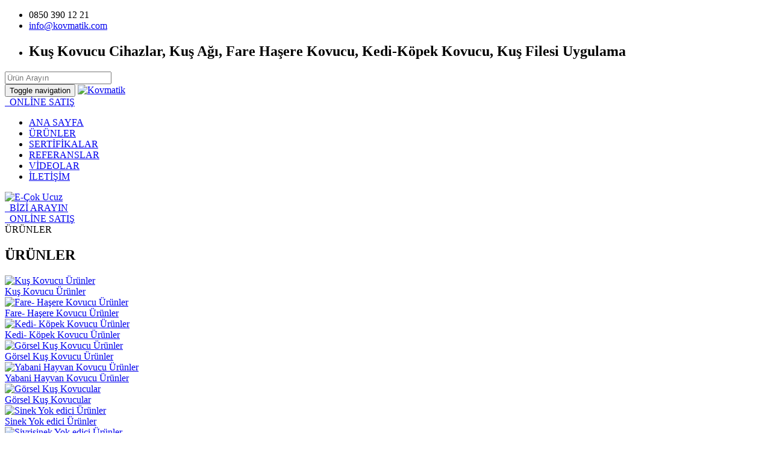

--- FILE ---
content_type: text/html; charset=UTF-8
request_url: https://kovmatik.com/urunler
body_size: 10224
content:
<!DOCTYPE html>
<html lang="tr">
<head>
    <title></title>
    <meta name="description" content="">
    <meta name="author" content="">
    <meta name="publisher" content="kvmtk 2021" />
        <meta charset="utf-8">
    <meta name="robots" content="all">
    <meta http-equiv="X-UA-Compatible" content="IE=edge">
    <meta name="viewport" content="width=device-width, initial-scale=1, maximum-scale=1, user-scalable=no">
    <link rel="alternate" href="https://kovmatik.com/" hreflang="tr" />
    <base href="https://kovmatik.com/" />

    <link rel="shortcut icon" href="/favicon.ico" type="image/x-icon">
    <link rel="icon" href="/favicon.ico" type="image/x-icon">

    <link rel="stylesheet" href="static/css/bootstrap.min.css">
    <link rel="stylesheet" href="static/css/font-awesome.min.css">
    <link rel="stylesheet" href="static/css/owl-carousel/owl.carousel.css">
    <link rel="stylesheet" href="static/css/owl-carousel/owl.theme.css">
    <link rel="stylesheet" href="static/css/lightbox.css">
    <link rel="stylesheet" href="static/css/theme.css?v=2009025204">
    <link rel="stylesheet" href="static/css/popup.css">
    <!-- Google Tag Manager -->
<script>(function(w,d,s,l,i){w[l]=w[l]||[];w[l].push({'gtm.start':
new Date().getTime(),event:'gtm.js'});var f=d.getElementsByTagName(s)[0],
j=d.createElement(s),dl=l!='dataLayer'?'&l='+l:'';j.async=true;j.src=
'https://www.googletagmanager.com/gtm.js?id='+i+dl;f.parentNode.insertBefore(j,f);
})(window,document,'script','dataLayer','GTM-PH44H4M6');</script>
<!-- End Google Tag Manager -->




</head>

<body>
<div class="top-menu" id="homepage">
    <div class="container" id="top">
        <nav class="navbar">
            <ul class="nav navbar-nav navbar-left">
                <li><a title="Kovmatik Telefon: 0850 390 12 21"><span class="fa fa-phone"></span> 0850 390 12 21</a></li>
                <li><a href="mailto:info@kovmatik.com " title="Kovmatik E-posta: info@kovmatik.com "><span class="fa fa-envelope"></span> info@kovmatik.com </a></li>
                <li class="last"><h1>Kuş Kovucu Cihazlar, Kuş Ağı, Fare Haşere Kovucu, Kedi-Köpek Kovucu, Kuş Filesi Uygulama  </h1></li>
            </ul>
            <form name="arama" method="get" action="arama.php">
    <div class="box">
        <div class="container-1">
            <span class="icon"><i class="fa fa-search"></i></span>
            <input type="search" name="arama" id="search" placeholder="Ürün Arayın" />
        </div>
    </div>
</form>        </nav>
    </div>
</div>

<nav class="navbar navbar-default" id="mainMenu">
    <div class="container">
        <div class="navbar-header">
            <button type="button" class="navbar-toggle collapsed" data-toggle="collapse" data-target="#main-nav" aria-expanded="false">
                <span class="sr-only">Toggle navigation</span>
                <span class="icon-bar"></span>
                <span class="icon-bar"></span>
                <span class="icon-bar"></span>
            </button>
            <a class="navbar-brand" href="/" title="Kovmatik"><img alt="Kovmatik" src="static/images/logo.png" ></a>
        </div>
        <div class="collapse navbar-collapse" id="main-nav">
            <div class="online-sale-web">
                <a href="https://www.e-cokucuz.com/" target="_blank" title="e-cokucuz"><i class="fa fa-shopping-cart" aria-hidden="true"></i>&nbsp; ONLİNE SATIŞ</a>
            </div>
            <ul class="nav navbar-nav navbar-right"><li class=><a title="ANA SAYFA" class=a  href="/">ANA SAYFA</a></li><li class=active><a title="ÜRÜNLER " class=active  href="urunler">ÜRÜNLER </a></li><li class=><a title="SERTİFİKALAR" class=a  href="sertifikalar">SERTİFİKALAR</a></li><li class=><a title="REFERANSLAR" class=a  href="referanslar">REFERANSLAR</a></li><li class=><a title="VİDEOLAR" class=a  href="videolar">VİDEOLAR</a></li><li class=><a title="İLETİŞİM" class=a  href="iletisim">İLETİŞİM</a></li></ul>        </div>
    </div>
</nav>

<div class="new-logo-e">
    <a href="http://www.e-cokucuz.com/" target="_blank" title="E-Çok Ucuz" rel="nofollow">
        <img alt="E-Çok Ucuz" src="static/images/e-logo.png">
    </a>
</div>

<div class="icon-bar-soc">
    <a rel="nofollow" href="https://www.facebook.com/kovmatik" target="_blank" class="facebook"><span class="fa fa-facebook"></span><a rel="nofollow" href="https://x.com/kovmatikresmi?s=21&t=YXySKnpKM_N6yjniQAEmOw" target="_blank" class="twitter"><span class="fa fa-twitter"></span></a><a rel="nofollow" href="https://www.linkedin.com/in/kovmatik-ku%C5%9F-kovucu-sistemler-b24aa399/" target="_blank" class="linkedin"><span class="fa fa-linkedin"></span></a><a rel="nofollow" href="https://www.instagram.com/kovmatik_" target="_blank" class="instagram"><span class="fa fa-instagram"></span></a><a rel="nofollow" href="https://www.youtube.com/channel/UCtanmqwURqoAwGaumTFU6aQ" target="_blank" class="youtube"><span class="fa fa-youtube"></span></a></div>

<div class="mobilePhone">
    <a href="tel:0850 390 12 21" title="Bizi Arayın"><i class="fa fa-phone" aria-hidden="true"></i>&nbsp; BİZİ ARAYIN</a>
</div>
<div class="mobileOnlineSale">
    <a href="https://www.e-cokucuz.com/" target="_blank" title="e-cokucuz"><i class="fa fa-shopping-cart" aria-hidden="true"></i>&nbsp; ONLİNE SATIŞ</a>
</div>
<div class="breadcrumbtop">
    <div class="container">
        <div class="row">
            <div class="col-lg-12">
                ÜRÜNLER
            </div>
        </div>
    </div>
</div>
<div class="container" id="recent_from_the_blog" >
    <div class="row">

            <div class="col-sm-9 urun-h2 styleRight">

                        <h2>ÜRÜNLER</h2><div class="row related-posts"><div class="col-lg-4 col-md-4 col-sm-4 col-xs-6 urungrup">
                                        <div class="post-image new">
                                            <a href="urunler/kus-kovucu-urunler" title="Kuş Kovucu Ürünler">
                                                <img src="static/images/afc10892kuskovucucihazlar.jpg" alt="Kuş Kovucu Ürünler">
                                            </a>
                                        </div>
                                        <div class="post-title-new"><a href="urunler/kus-kovucu-urunler" title="Kuş Kovucu Ürünler">Kuş Kovucu Ürünler</a></div>
                                    </div><div class="col-lg-4 col-md-4 col-sm-4 col-xs-6 urungrup">
                                        <div class="post-image new">
                                            <a href="urunler/fare-hasere-kovucu-urunler" title="Fare- Haşere Kovucu Ürünler">
                                                <img src="static/images/2382e8b4fare-hasere-kovucu-urunler.jpg" alt="Fare- Haşere Kovucu Ürünler">
                                            </a>
                                        </div>
                                        <div class="post-title-new"><a href="urunler/fare-hasere-kovucu-urunler" title="Fare- Haşere Kovucu Ürünler">Fare- Haşere Kovucu Ürünler</a></div>
                                    </div><div class="col-lg-4 col-md-4 col-sm-4 col-xs-6 urungrup">
                                        <div class="post-image new">
                                            <a href="urunler/kedi-kopek-kovucu-urunler" title="Kedi- Köpek Kovucu Ürünler">
                                                <img src="static/images/b169aef1kedi-kopek-kovucu-urunler.jpg" alt="Kedi- Köpek Kovucu Ürünler">
                                            </a>
                                        </div>
                                        <div class="post-title-new"><a href="urunler/kedi-kopek-kovucu-urunler" title="Kedi- Köpek Kovucu Ürünler">Kedi- Köpek Kovucu Ürünler</a></div>
                                    </div><div class="col-lg-4 col-md-4 col-sm-4 col-xs-6 urungrup">
                                        <div class="post-image new">
                                            <a href="urunler/gorsel-kus-kovucu-urunler" title="Görsel Kuş Kovucu Ürünler">
                                                <img src="static/images/24d1a277gorsel-kus-kovucu-urunler.jpg" alt="Görsel Kuş Kovucu Ürünler">
                                            </a>
                                        </div>
                                        <div class="post-title-new"><a href="urunler/gorsel-kus-kovucu-urunler" title="Görsel Kuş Kovucu Ürünler">Görsel Kuş Kovucu Ürünler</a></div>
                                    </div><div class="col-lg-4 col-md-4 col-sm-4 col-xs-6 urungrup">
                                        <div class="post-image new">
                                            <a href="urunler/yabani-hayvan-kovucu-urunler" title="Yabani Hayvan Kovucu Ürünler">
                                                <img src="static/images/54d11b6cyabani-hayvan-kovucu.jpg" alt="Yabani Hayvan Kovucu Ürünler">
                                            </a>
                                        </div>
                                        <div class="post-title-new"><a href="urunler/yabani-hayvan-kovucu-urunler" title="Yabani Hayvan Kovucu Ürünler">Yabani Hayvan Kovucu Ürünler</a></div>
                                    </div><div class="col-lg-4 col-md-4 col-sm-4 col-xs-6 urungrup">
                                        <div class="post-image new">
                                            <a href="urunler/gorsel-kus-kovucular" title="Görsel Kuş Kovucular">
                                                <img src="static/images/7b6c298098f1fed9kovmatik-kus-kovucu-kartal-.jpg" alt="Görsel Kuş Kovucular">
                                            </a>
                                        </div>
                                        <div class="post-title-new"><a href="urunler/gorsel-kus-kovucular" title="Görsel Kuş Kovucular">Görsel Kuş Kovucular</a></div>
                                    </div><div class="col-lg-4 col-md-4 col-sm-4 col-xs-6 urungrup">
                                        <div class="post-image new">
                                            <a href="urunler/sinek-yok-edici-urunler" title="Sinek Yok edici Ürünler">
                                                <img src="static/images/470bee33sinekyokediciurunler.jpg" alt="Sinek Yok edici Ürünler">
                                            </a>
                                        </div>
                                        <div class="post-title-new"><a href="urunler/sinek-yok-edici-urunler" title="Sinek Yok edici Ürünler">Sinek Yok edici Ürünler</a></div>
                                    </div><div class="col-lg-4 col-md-4 col-sm-4 col-xs-6 urungrup">
                                        <div class="post-image new">
                                            <a href="urunler/sivrisinek-yok-edici-urunler" title="Sivrisinek Yok edici Ürünler">
                                                <img src="static/images/949897a9sivrisinek-yok-edici-urunler.jpg" alt="Sivrisinek Yok edici Ürünler">
                                            </a>
                                        </div>
                                        <div class="post-title-new"><a href="urunler/sivrisinek-yok-edici-urunler" title="Sivrisinek Yok edici Ürünler">Sivrisinek Yok edici Ürünler</a></div>
                                    </div><div class="col-lg-4 col-md-4 col-sm-4 col-xs-6 urungrup">
                                        <div class="post-image new">
                                            <a href="urunler/yilan-kostebek-kovucu-urunler" title="Yılan- Köstebek Kovucu Ürünler">
                                                <img src="static/images/18eb0642yilan-ve-kostebek-kovucular.jpg" alt="Yılan- Köstebek Kovucu Ürünler">
                                            </a>
                                        </div>
                                        <div class="post-title-new"><a href="urunler/yilan-kostebek-kovucu-urunler" title="Yılan- Köstebek Kovucu Ürünler">Yılan- Köstebek Kovucu Ürünler</a></div>
                                    </div><div class="col-lg-4 col-md-4 col-sm-4 col-xs-6 urungrup">
                                        <div class="post-image new">
                                            <a href="urunler/dogal-hayvan-kovucu-urunler" title="Doğal Hayvan Kovucu Ürünler">
                                                <img src="static/images/6dc298c3dogal-hayvan-kovucu.jpg" alt="Doğal Hayvan Kovucu Ürünler">
                                            </a>
                                        </div>
                                        <div class="post-title-new"><a href="urunler/dogal-hayvan-kovucu-urunler" title="Doğal Hayvan Kovucu Ürünler">Doğal Hayvan Kovucu Ürünler</a></div>
                                    </div><div class="col-lg-4 col-md-4 col-sm-4 col-xs-6 urungrup">
                                        <div class="post-image new">
                                            <a href="urunler/fare-sican-kapanlari" title="Fare -Sıçan Kapanları">
                                                <img src="static/images/73699194fare-sican-kapani.jpg" alt="Fare -Sıçan Kapanları">
                                            </a>
                                        </div>
                                        <div class="post-title-new"><a href="urunler/fare-sican-kapanlari" title="Fare -Sıçan Kapanları">Fare -Sıçan Kapanları</a></div>
                                    </div><div class="col-lg-4 col-md-4 col-sm-4 col-xs-6 urungrup">
                                        <div class="post-image new">
                                            <a href="urunler/sinek-tutucular-yapiskanlar" title="SİNEK TUTUCULAR (YAPIŞKANLAR)">
                                                <img src="static/images/f77e60a3sinek-tutucular.jpg" alt="SİNEK TUTUCULAR (YAPIŞKANLAR)">
                                            </a>
                                        </div>
                                        <div class="post-title-new"><a href="urunler/sinek-tutucular-yapiskanlar" title="SİNEK TUTUCULAR (YAPIŞKANLAR)">SİNEK TUTUCULAR (YAPIŞKANLAR)</a></div>
                                    </div><div class="col-lg-4 col-md-4 col-sm-4 col-xs-6 urungrup">
                                        <div class="post-image new">
                                            <a href="urunler/hasere-mucadele-ilaclari" title="HAŞERE MÜCADELE İLAÇLARI">
                                                <img src="static/images/187ec30dhasere-mucadele-ilaclari.jpg" alt="HAŞERE MÜCADELE İLAÇLARI">
                                            </a>
                                        </div>
                                        <div class="post-title-new"><a href="urunler/hasere-mucadele-ilaclari" title="HAŞERE MÜCADELE İLAÇLARI">HAŞERE MÜCADELE İLAÇLARI</a></div>
                                    </div></div>
            </div>

        <div class="col-sm-3 styleLeft">
            <div class="sidebar leftSidebar">
                <aside>
                    <div class="sidebar-block">
                        <h2>ÜRÜN KATEGORİLERİ</h2>
                        <ul class="sidebar-menu"><li class=""><a href="urunler/kus-kovucu-urunler">Kuş Kovucu Ürünler</a><ul class="submenu"><li class=""><a href="urunler/kus-kovucu-urunler/kus-agi-kus-filesi">Kuş Ağı (Kuş Filesi)</a><ul class="submenu1"><li class=""><a href="urunler/kus-kovucu-urunler/kus-agi-kus-filesi/kus-filesi-uygulama">Kuş Filesi Uygulama</a></li><li class=""><a href="urunler/kus-kovucu-urunler/kus-agi-kus-filesi/kus-agi-kus-filesi-uygulama-hizmeti">Kuş Ağı (Kuş Filesi) Uygulama Hizmeti </a></li><li class=""><a href="urunler/kus-kovucu-urunler/kus-agi-kus-filesi/birdnet-kus-filesi-pp">BirdNet - Kuş Filesi, PP</a></li><li class=""><a href="urunler/kus-kovucu-urunler/kus-agi-kus-filesi/kus-filesi-19*19-mm-polietilen">Kuş Filesi 19*19 mm ( Polietilen)</a></li><li class=""><a href="urunler/kus-kovucu-urunler/kus-agi-kus-filesi/kus-filesi-50*50-mm-polietilen"> Kuş Filesi 50*50 mm Polietilen</a></li></ul></li><li class=""><a href="urunler/kus-kovucu-urunler/lazer-kus-kovucu-urunler">Lazer Kuş Kovucu Ürünler</a><ul class="submenu1"><li class=""><a href="urunler/kus-kovucu-urunler/lazer-kus-kovucu-urunler/forklift-stop-guvenlik-isigi">Forklift Stop güvenlik ışığı</a></li><li class=""><a href="urunler/kus-kovucu-urunler/lazer-kus-kovucu-urunler/lazer-kus-kovucu-kapali-alan">Lazer Kuş kovucu - Kapalı Alan</a></li><li class=""><a href="urunler/kus-kovucu-urunler/lazer-kus-kovucu-urunler/lazer-kus-kovucu-acik-alan">Lazer Kuş kovucu - Açık Alan</a></li><li class=""><a href="urunler/kus-kovucu-urunler/lazer-kus-kovucu-urunler/forklift-guvenlik-uyari-isiklari">Forklift Güvenlik uyarı Işıkları</a></li><li class=""><a href="urunler/kus-kovucu-urunler/lazer-kus-kovucu-urunler/kus-kovucu-lazer-bird-x-bird-blazer"> Kuş kovucu Lazer Bird-X Bird Blazer</a></li><li class=""><a href="urunler/kus-kovucu-urunler/lazer-kus-kovucu-urunler/kus-kovucu-yesil-lazer-cihazi-ile-kuslardan-aninda-kurtulun!">Kuş Kovucu Yeşil Lazer Cihazı ile Kuşlardan Anında Kurtulun!</a></li><li class=""><a href="urunler/kus-kovucu-urunler/lazer-kus-kovucu-urunler/endustriyel-kus-kovucu-lazerler">Endüstriyel Kuş Kovucu Lazerler</a></li><li class=""><a href="urunler/kus-kovucu-urunler/lazer-kus-kovucu-urunler/bird-x-hd50-sahin-kovucu-lazer">Bird-X HD50 Şahin Kovucu Lazer</a></li><li class=""><a href="urunler/kus-kovucu-urunler/lazer-kus-kovucu-urunler/lazer-dondurme-unitesi">Lazer Döndürme Ünitesi</a></li></ul></li><li class=""><a href="urunler/kus-kovucu-urunler/sonik-kus-kovucu-urunler">Sonik Kuş Kovucu Ürünler</a><ul class="submenu1"><li class=""><a href="urunler/kus-kovucu-urunler/sonik-kus-kovucu-urunler/kus-kovucu-birdxpeller-pro">Kuş Kovucu BirdXPeller PRO </a></li><li class=""><a href="urunler/kus-kovucu-urunler/sonik-kus-kovucu-urunler/solar-panel-sesli-kus-kovucu-reflektor">Solar Panel Sesli Kuş Kovucu Reflektör </a></li><li class=""><a href="urunler/kus-kovucu-urunler/sonik-kus-kovucu-urunler/kus-kovucu-bird-x-super-birdxpeller-pro">Kuş Kovucu Bird-X Super BirdXPeller PRO </a></li><li class=""><a href="urunler/kus-kovucu-urunler/sonik-kus-kovucu-urunler/kus-kovucu-bird-x-broadband-pro"> Kuş Kovucu Bird-X BroadBand Pro</a></li><li class=""><a href="urunler/kus-kovucu-urunler/sonik-kus-kovucu-urunler/sonik-yabani-hayvan-kovucu-solar-sistem">Sonik Yabani Hayvan Kovucu  Solar Sistem</a></li><li class=""><a href="urunler/kus-kovucu-urunler/sonik-kus-kovucu-urunler/leaven-super-birdchaser-plus-ls-2020b">Leaven Super Birdchaser Plus LS-2020B </a></li><li class=""><a href="urunler/kus-kovucu-urunler/sonik-kus-kovucu-urunler/bird-x-critter-blaster-pro-kus-ve-genel-yahvan-kovucu-sonik">Bird-X Critter Blaster Pro Kuş ve Genel Yahvan Kovucu Sonik </a></li><li class=""><a href="urunler/kus-kovucu-urunler/sonik-kus-kovucu-urunler/kus-kovucu-bird-x-mega-blaster-pro"> Kuş Kovucu Bird-X Mega Blaster Pro</a></li><li class=""><a href="urunler/kus-kovucu-urunler/sonik-kus-kovucu-urunler/kizilotesi-tarayicili-sonik-guvercin-kus-hayvan-kovucu-an-b040">Kızılötesi Tarayıcılı  Sonik Güvercin, Kuş, Hayvan Kovucu AN-B040 </a></li><li class=""><a href="urunler/kus-kovucu-urunler/sonik-kus-kovucu-urunler/solar-kedi-kopek-kus-kovucu-coklu-fonksiyon">Solar Kedi, Köpek , Kuş Kovucu Çoklu Fonksiyon </a></li><li class=""><a href="urunler/kus-kovucu-urunler/sonik-kus-kovucu-urunler/marti-kovucu-cihazlar">Martı Kovucu Cihazlar</a></li><li class=""><a href="urunler/kus-kovucu-urunler/sonik-kus-kovucu-urunler/leaven-kus-kovucu">Leaven Kuş Kovucu </a></li></ul></li><li class=""><a href="urunler/kus-kovucu-urunler/ultrasonik-kus-kovucu-urunler">Ultrasonik Kuş Kovucu Ürünler</a><ul class="submenu1"><li class=""><a href="urunler/kus-kovucu-urunler/ultrasonik-kus-kovucu-urunler/ultrasonik-kus-kovucu-bird-x-ultrason-x">Ultrasonik Kuş Kovucu Bird-X Ultrason X </a></li><li class=""><a href="urunler/kus-kovucu-urunler/ultrasonik-kus-kovucu-urunler/ultrasonik-kus-fare-hayvan-kovucu-bird-x-super-quad-blaster-stroblu-cakarli"> Ultrasonik Kuş, Fare, Hayvan Kovucu Bird-X Super Quad-Blaster, Stroblu (Çakarlı)</a></li><li class=""><a href="urunler/kus-kovucu-urunler/ultrasonik-kus-kovucu-urunler/kus-kovucu-bird-x-broadband-pro"> Kuş Kovucu Bird-X BroadBand Pro</a></li><li class=""><a href="urunler/kus-kovucu-urunler/ultrasonik-kus-kovucu-urunler/sonik-yabani-hayvan-kovucu-solar-sistem">Sonik Yabani Hayvan Kovucu  Solar Sistem</a></li><li class=""><a href="urunler/kus-kovucu-urunler/ultrasonik-kus-kovucu-urunler/solar-genel-hayvan-kovucu-kov-cf-050s">Solar Genel Hayvan Kovucu KOV-CF-050S</a></li><li class=""><a href="urunler/kus-kovucu-urunler/ultrasonik-kus-kovucu-urunler/ultrasonik-kus-kovucu-leaven">Ultrasonik Kuş Kovucu Leaven </a></li><li class=""><a href="urunler/kus-kovucu-urunler/ultrasonik-kus-kovucu-urunler/kizilotesi-tarayicili-sonik-guvercin-kus-hayvan-kovucu-an-b040">Kızılötesi Tarayıcılı  Sonik Güvercin, Kuş, Hayvan Kovucu AN-B040 </a></li><li class=""><a href="urunler/kus-kovucu-urunler/ultrasonik-kus-kovucu-urunler/solar-kedi-kopek-kus-kovucu-coklu-fonksiyon">Solar Kedi, Köpek , Kuş Kovucu Çoklu Fonksiyon </a></li><li class=""><a href="urunler/kus-kovucu-urunler/ultrasonik-kus-kovucu-urunler/kus-ve-hayvan-kovucu-bird-x-quad-blaster-ultrasonik"> Kuş ve Hayvan Kovucu Bird-X Quad-Blaster, Ultrasonik</a></li><li class=""><a href="urunler/kus-kovucu-urunler/ultrasonik-kus-kovucu-urunler/bird-x-balcony-gard-kus-kovucu-cihaz"> Bird-X Balcony Gard Kuş Kovucu Cihaz</a></li><li class=""><a href="urunler/kus-kovucu-urunler/ultrasonik-kus-kovucu-urunler/marti-kovucu-cihazlar">Martı Kovucu Cihazlar</a></li></ul></li><li class=""><a href="urunler/kus-kovucu-urunler/gorsel-kus-kovucu-urunler">Görsel Kuş Kovucu Ürünler</a><ul class="submenu1"><li class=""><a href="urunler/kus-kovucu-urunler/gorsel-kus-kovucu-urunler/hologramli-baykus-kanatli">Hologramlı Baykuş kanatlı </a></li><li class=""><a href="urunler/kus-kovucu-urunler/gorsel-kus-kovucu-urunler/dogal-kus-kovucu-jel-kartus">Doğal Kuş Kovucu Jel (Kartuş) </a></li><li class=""><a href="urunler/kus-kovucu-urunler/gorsel-kus-kovucu-urunler/solar-panel-sesli-kus-kovucu-reflektor">Solar Panel Sesli Kuş Kovucu Reflektör </a></li><li class=""><a href="urunler/kus-kovucu-urunler/gorsel-kus-kovucu-urunler/kus-maketi-sonik-kus-kovucu"> Kuş Maketi Sonik Kuş Kovucu </a></li><li class=""><a href="urunler/kus-kovucu-urunler/gorsel-kus-kovucu-urunler/bird-x-terror-eyes-teror-gozlu-gorsel-kus-kovucu">Bird-X Terror-Eyes, Terör gözlü görsel Kuş kovucu</a></li><li class=""><a href="urunler/kus-kovucu-urunler/gorsel-kus-kovucu-urunler/enerji-kablolarina-catilarda-kus-kovucu-reflektor">Enerji Kablolarına Çatılarda  Kuş Kovucu  reflektör </a></li><li class=""><a href="urunler/kus-kovucu-urunler/gorsel-kus-kovucu-urunler/kus-kovucu-ucurtma">Kuş Kovucu Uçurtma </a></li><li class=""><a href="urunler/kus-kovucu-urunler/gorsel-kus-kovucu-urunler/bird-x-scare-eyes-korkutucu-gozler">Bird-X Scare Eyes  Korkutucu gözler</a></li><li class=""><a href="urunler/kus-kovucu-urunler/gorsel-kus-kovucu-urunler/kus-kovucu-reflektoru-saptiricisi">Kuş Kovucu Reflektörü (Saptırıcısı)</a></li><li class=""><a href="urunler/kus-kovucu-urunler/gorsel-kus-kovucu-urunler/coklu-kus-kovucu-serit-irri-tape-irrite-bandi">Çoklu Kuş Kovucu Şerit  Irri-Tape - İrrite Bandı</a></li><li class=""><a href="urunler/kus-kovucu-urunler/gorsel-kus-kovucu-urunler/bird-x-coyote-3d-replica-3-boyutlu-cakal-maketi">Bird-X Coyote 3D Replica  - 3 Boyutlu Çakal Maketi</a></li><li class=""><a href="urunler/kus-kovucu-urunler/gorsel-kus-kovucu-urunler/yuksek-gerilim-hatlarinda-kus-kovucu">Yüksek Gerilim Hatlarında Kuş Kovucu </a></li><li class=""><a href="urunler/kus-kovucu-urunler/gorsel-kus-kovucu-urunler/bird-x-prowler-owl-sinsi-baykus">Bird-X Prowler Owl,  Sinsi Baykuş</a></li><li class=""><a href="urunler/kus-kovucu-urunler/gorsel-kus-kovucu-urunler/kus-kovucu-hologramli-baykus">Kuş Kovucu Hologramlı Baykuş</a></li><li class=""><a href="urunler/kus-kovucu-urunler/gorsel-kus-kovucu-urunler/hologramli-kus-kovucu-serit">Hologramlı Kuş Kovucu şerit</a></li><li class=""><a href="urunler/kus-kovucu-urunler/gorsel-kus-kovucu-urunler/bird-x-avishock-soklama-rayi">Bird-X AviShock - Şoklama Rayı</a></li><li class=""><a href="urunler/kus-kovucu-urunler/gorsel-kus-kovucu-urunler/hologramli-kus-kovucu-ruzgar-gulu">Hologramlı Kuş Kovucu Rüzgar Gülü </a></li><li class=""><a href="urunler/kus-kovucu-urunler/gorsel-kus-kovucu-urunler/bird-x-kus-deflektoru-saptiricisi">Bird-X Kuş Deflektörü (Saptırıcısı)</a></li></ul></li><li class=""><a href="urunler/kus-kovucu-urunler/kus-teli-kus-kondurmaz-tel">Kuş Teli ( Kuş Kondurmaz Tel)</a><ul class="submenu1"><li class=""><a href="urunler/kus-kovucu-urunler/kus-teli-kus-kondurmaz-tel/kus-kondurmaz-bobin-tel">Kuş Kondurmaz Bobin Tel</a></li><li class=""><a href="urunler/kus-kovucu-urunler/kus-teli-kus-kondurmaz-tel/solar-panel-sesli-kus-kovucu-reflektor">Solar Panel Sesli Kuş Kovucu Reflektör </a></li><li class=""><a href="urunler/kus-kovucu-urunler/kus-teli-kus-kondurmaz-tel/plastik-kus-kondurmaz">Plastik Kuş Kondurmaz </a></li><li class=""><a href="urunler/kus-kovucu-urunler/kus-teli-kus-kondurmaz-tel/kus-kondurmaz-yelpaze">KUŞ KONDURMAZ YELPAZE </a></li><li class=""><a href="urunler/kus-kovucu-urunler/kus-teli-kus-kondurmaz-tel/enerji-kablolarina-catilarda-kus-kovucu-reflektor">Enerji Kablolarına Çatılarda  Kuş Kovucu  reflektör </a></li><li class=""><a href="urunler/kus-kovucu-urunler/kus-teli-kus-kondurmaz-tel/kus-kondurmaz-tel-50-cm">Kuş Kondurmaz tel  50 cm </a></li><li class=""><a href="urunler/kus-kovucu-urunler/kus-teli-kus-kondurmaz-tel/kus-kondurmaz-tel-yelpaze">Kuş Kondurmaz Tel Yelpaze</a></li><li class=""><a href="urunler/kus-kovucu-urunler/kus-teli-kus-kondurmaz-tel/marti-kondurmaz-kule-tel">Martı Kondurmaz Kule Tel </a></li><li class=""><a href="urunler/kus-kovucu-urunler/kus-teli-kus-kondurmaz-tel/marti-kondurmaz-cati-tel">Martı Kondurmaz Çatı  Tel </a></li><li class=""><a href="urunler/kus-kovucu-urunler/kus-teli-kus-kondurmaz-tel/kus-kondurmaz-tel-polikarbon">Kuş Kondurmaz Tel  (Polikarbon)</a></li><li class=""><a href="urunler/kus-kovucu-urunler/kus-teli-kus-kondurmaz-tel/kus-kovucu-sisler-kus-tuneme-engelleyici">Kuş Kovucu Şişler ( Kuş Tüneme Engelleyici)</a></li><li class=""><a href="urunler/kus-kovucu-urunler/kus-teli-kus-kondurmaz-tel/kus-kovucu-polycarbonate-bird-spikes-tuneme-engelleyici">Kuş Kovucu Polycarbonate Bird Spikes - Tüneme engelleyici</a></li><li class=""><a href="urunler/kus-kovucu-urunler/kus-teli-kus-kondurmaz-tel/kus-kondurmaz-tel-serit">Kuş Kondurmaz Tel Şerit  </a></li><li class=""><a href="urunler/kus-kovucu-urunler/kus-teli-kus-kondurmaz-tel/polikarbon-kus-kondurmaz-tuneme-engelleyici-sis-50-cm">Polikarbon Kuş Kondurmaz Tüneme Engelleyici Şiş 50 CM</a></li></ul></li><li class=""><a href="urunler/kus-kovucu-urunler/fabrika-catilarinda-ve-ges-alanlarinda-marti-guvercin-sorunu-nasil-cozulur">Fabrika Çatılarında ve GES Alanlarında Martı Güvercin Sorunu Nasıl Çözülür </a><ul class="submenu1"><li class=""><a href="urunler/kus-kovucu-urunler/fabrika-catilarinda-ve-ges-alanlarinda-marti-guvercin-sorunu-nasil-cozulur/fabrika-catilarinda-guvercin-ve-marti-sorunlarina-profesyone">Fabrika Çatılarında Güvercin ve Martı Sorunlarına Profesyone</a></li></ul></li><li class=""><a href="urunler/kus-kovucu-urunler/naturel-kus-kovucu-urunler">Naturel Kuş Kovucu Ürünler </a><ul class="submenu1"><li class=""><a href="urunler/kus-kovucu-urunler/naturel-kus-kovucu-urunler/dogal-kus-kovucu-jel-kartus">Doğal Kuş Kovucu Jel (Kartuş) </a></li><li class=""><a href="urunler/kus-kovucu-urunler/naturel-kus-kovucu-urunler/kus-kovucu-jel-bird-proof-jel-bird-x">  Kuş Kovucu Jel Bird Proof jel (BIRD-X) </a></li><li class=""><a href="urunler/kus-kovucu-urunler/naturel-kus-kovucu-urunler/plastik-kus-kondurmaz">Plastik Kuş Kondurmaz </a></li><li class=""><a href="urunler/kus-kovucu-urunler/naturel-kus-kovucu-urunler/bird-stop-kus-kovucu-sivi-konsantre">Bird Stop Kuş Kovucu Sıvı  Konsantre </a></li><li class=""><a href="urunler/kus-kovucu-urunler/naturel-kus-kovucu-urunler/kus-kovucu-jel">Kuş Kovucu Jel </a></li><li class=""><a href="urunler/kus-kovucu-urunler/naturel-kus-kovucu-urunler/kus-kovucu-sivi-bird-x-bird-proof-liquid"> Kuş Kovucu Sıvı Bird-X Bird Proof Liquid </a></li><li class=""><a href="urunler/kus-kovucu-urunler/naturel-kus-kovucu-urunler/kus-kovucu-ucurtma">Kuş Kovucu Uçurtma </a></li><li class=""><a href="urunler/kus-kovucu-urunler/naturel-kus-kovucu-urunler/dogal-hayvan-kacirici-granul-22-oz-650-gram">Doğal Hayvan Kaçırıcı Granül - 22 Oz - 650 gram</a></li></ul></li><li class=""><a href="urunler/kus-kovucu-urunler/marti-guvercin-kovucu-urunler">Martı- Güvercin Kovucu Ürünler</a><ul class="submenu1"><li class=""><a href="urunler/kus-kovucu-urunler/marti-guvercin-kovucu-urunler/gunes-panellerinde-marti-sorunu-nasil-cozulur">Güneş Panellerinde Martı Sorunu Nasıl Çözülür </a></li><li class=""><a href="urunler/kus-kovucu-urunler/marti-guvercin-kovucu-urunler/solar-panel-sesli-kus-kovucu-reflektor">Solar Panel Sesli Kuş Kovucu Reflektör </a></li><li class=""><a href="urunler/kus-kovucu-urunler/marti-guvercin-kovucu-urunler/plastik-kus-kondurmaz">Plastik Kuş Kondurmaz </a></li><li class=""><a href="urunler/kus-kovucu-urunler/marti-guvercin-kovucu-urunler/enerji-kablolarina-catilarda-kus-kovucu-reflektor">Enerji Kablolarına Çatılarda  Kuş Kovucu  reflektör </a></li><li class=""><a href="urunler/kus-kovucu-urunler/marti-guvercin-kovucu-urunler/sonik-yabani-hayvan-kovucu-solar-sistem">Sonik Yabani Hayvan Kovucu  Solar Sistem</a></li><li class=""><a href="urunler/kus-kovucu-urunler/marti-guvercin-kovucu-urunler/marti-kondurmaz-kule-tel">Martı Kondurmaz Kule Tel </a></li><li class=""><a href="urunler/kus-kovucu-urunler/marti-guvercin-kovucu-urunler/ultrasonik-kus-kovucu-leaven">Ultrasonik Kuş Kovucu Leaven </a></li><li class=""><a href="urunler/kus-kovucu-urunler/marti-guvercin-kovucu-urunler/marti-kondurmaz-cati-tel">Martı Kondurmaz Çatı  Tel </a></li><li class=""><a href="urunler/kus-kovucu-urunler/marti-guvercin-kovucu-urunler/kedi-kopek-sincap-coklu-hayvan-kovucu">Kedi, Köpek, Sincap Çoklu Hayvan Kovucu </a></li><li class=""><a href="urunler/kus-kovucu-urunler/marti-guvercin-kovucu-urunler/yuksek-gerilim-hatlarinda-kus-kovucu">Yüksek Gerilim Hatlarında Kuş Kovucu </a></li><li class=""><a href="urunler/kus-kovucu-urunler/marti-guvercin-kovucu-urunler/marti-kovucu-cihazlar">Martı Kovucu Cihazlar</a></li><li class=""><a href="urunler/kus-kovucu-urunler/marti-guvercin-kovucu-urunler/marti-guvercin-karga-serce-kirlangic-kovucu">Martı - Güvercin - Karga - Serçe - Kırlangıç Kovucu</a></li></ul></li></ul></li><li class=""><a href="urunler/fare-hasere-kovucu-urunler">Fare- Haşere Kovucu Ürünler</a><ul class="submenu"><li class=""><a href="urunler/fare-hasere-kovucu-urunler/kovmatik-ultrasonik-fare-ve-hasere-kovucu">Kovmatik Ultrasonik Fare ve Haşere Kovucu </a></li><li class=""><a href="urunler/fare-hasere-kovucu-urunler/ultrasonik-hasere-kovucu-fare-orumcek-ve-kemirgenler-kovucu"> Ultrasonik Haşere Kovucu, Fare, Örümcek ve Kemirgenler kovucu </a></li><li class=""><a href="urunler/fare-hasere-kovucu-urunler/leaven-fare-fasere-kovucu-gelismis-ultrasonik-cihazlar">Leaven Fare Faşere Kovucu Gelişmiş Ultrasonik Cihazlar</a></li><li class=""><a href="urunler/fare-hasere-kovucu-urunler/360-derece-ultrasonik-fare-hasere-kovucu">360 Derece Ultrasonik Fare Haşere Kovucu</a></li><li class=""><a href="urunler/fare-hasere-kovucu-urunler/solar-genel-hayvan-kovucu-kov-cf-050s">Solar Genel Hayvan Kovucu KOV-CF-050S</a></li><li class=""><a href="urunler/fare-hasere-kovucu-urunler/swissinno-fare-hasere-kovucu">SWISSINNO  Fare Haşere Kovucu </a></li><li class=""><a href="urunler/fare-hasere-kovucu-urunler/hasere-bocek-bird-x-transonic-bugchaser"> Haşere, Böcek Bird-X Transonic BUGCHASER</a></li><li class=""><a href="urunler/fare-hasere-kovucu-urunler/fare-kovucu-swissinno-ultrasonik">Fare kovucu, SWISSINNO ultrasonik</a></li><li class=""><a href="urunler/fare-hasere-kovucu-urunler/kizilotesi-tarayicili-sonik-guvercin-kus-hayvan-kovucu-an-b040">Kızılötesi Tarayıcılı  Sonik Güvercin, Kuş, Hayvan Kovucu AN-B040 </a></li><li class=""><a href="urunler/fare-hasere-kovucu-urunler/sinek-hasere-kovucu-hava-temizleme-ozellikli">Sinek Haşere Kovucu Hava Temizleme Özellikli </a></li><li class=""><a href="urunler/fare-hasere-kovucu-urunler/fare-kovucu-bird-x-transonic-pro"> Fare Kovucu Bird-X Transonic PRO</a></li><li class=""><a href="urunler/fare-hasere-kovucu-urunler/ultrasonik-hasere-kovucu-bird-x-yard-gard"> Ultrasonik Haşere Kovucu Bird-X Yard Gard</a></li><li class=""><a href="urunler/fare-hasere-kovucu-urunler/fare-hasere-kedi-kopek-hayvan-kovucu-bird-x-solar-yard-gard"> Fare, Haşere, Kedi, Köpek, Hayvan Kovucu Bird-X Solar Yard Gard</a></li><li class=""><a href="urunler/fare-hasere-kovucu-urunler/bird-x-pest-x-plug-in-fare-hasere-bocek-ve-sinek-kovucu">Bird-X Pest-X PLUG-IN Fare, Haşere, Böcek ve Sinek Kovucu</a></li><li class=""><a href="urunler/fare-hasere-kovucu-urunler/cok-fonksiyonlu-kapali-alan-bocek-hasere-kovucu">Çok Fonksiyonlu Kapalı Alan Böcek, Haşere Kovucu</a></li><li class=""><a href="urunler/fare-hasere-kovucu-urunler/kovmatik-imti-100">Kovmatik İMTİ 100 </a></li><li class=""><a href="urunler/fare-hasere-kovucu-urunler/sinek-ve-sivrisinek-kovucu-bird-x-transonic-bugchaser">Sinek ve Sivrisinek Kovucu Bird-X Transonic BUGCHASER</a></li><li class=""><a href="urunler/fare-hasere-kovucu-urunler/fare-ve-kemirgen-durdurucu-celik-yun">Fare ve kemirgen durdurucu Çelik Yün</a></li><li class=""><a href="urunler/fare-hasere-kovucu-urunler/bird-x-transonic-mole-kostebek-kovucu">BIRD-X TRANSONİC MOLE KÖSTEBEK KOVUCU</a></li><li class=""><a href="urunler/fare-hasere-kovucu-urunler/fare-hasere-bocek-kovucu-kovmatik-snc-f50"> Fare, Haşere, Böcek Kovucu Kovmatik SNC F50</a></li><li class=""><a href="urunler/fare-hasere-kovucu-urunler/swissinno-gunes-enerjili-fare-kostebek-kovucu">SWISSINNO GÜNEŞ ENERJİLİ FARE - KÖSTEBEK KOVUCU</a></li><li class=""><a href="urunler/fare-hasere-kovucu-urunler/fare-kovucu-kovmax-kmx-f30">Fare Kovucu Kovmax KMX-F30</a></li><li class=""><a href="urunler/fare-hasere-kovucu-urunler/fare-bocek-ve-hasere-kovucu-kovmatik-snc-100"> Fare, Böcek ve Haşere kovucu   Kovmatik SNC 100</a></li><li class=""><a href="urunler/fare-hasere-kovucu-urunler/fare-kovucu-bird-x-ultrason-x">Fare  Kovucu Bird-X Ultrason X </a></li></ul></li><li class=""><a href="urunler/kedi-kopek-kovucu-urunler">Kedi- Köpek Kovucu Ürünler</a><ul class="submenu"><li class=""><a href="urunler/kedi-kopek-kovucu-urunler/plastik-kus-kondurmaz">Plastik Kuş Kondurmaz </a></li><li class=""><a href="urunler/kedi-kopek-kovucu-urunler/kedi-kopek-tilki-sansar-kovucu">Kedi Köpek Tilki Sansar Kovucu </a></li><li class=""><a href="urunler/kedi-kopek-kovucu-urunler/kedi-kopek-kovucu-jel-460-gr">Kedi | Köpek Kovucu Jel 460 gr</a></li><li class=""><a href="urunler/kedi-kopek-kovucu-urunler/kopek-kovucu-swissinno">Köpek Kovucu SWISSINNO </a></li><li class=""><a href="urunler/kedi-kopek-kovucu-urunler/solar-genel-hayvan-kovucu-kov-cf-050s">Solar Genel Hayvan Kovucu KOV-CF-050S</a></li><li class=""><a href="urunler/kedi-kopek-kovucu-urunler/kedi-kopek-kovucu-sprey-500-ml">Kedi | Köpek Kovucu Sprey 500 ML</a></li><li class=""><a href="urunler/kedi-kopek-kovucu-urunler/kopek-kovucu-ultrasonik-el-cihazi">Köpek Kovucu Ultrasonik el cihazı</a></li><li class=""><a href="urunler/kedi-kopek-kovucu-urunler/kedi-kopek-sincap-coklu-hayvan-kovucu">Kedi, Köpek, Sincap Çoklu Hayvan Kovucu </a></li><li class=""><a href="urunler/kedi-kopek-kovucu-urunler/solar-kedi-kopek-kus-kovucu-coklu-fonksiyon">Solar Kedi, Köpek , Kuş Kovucu Çoklu Fonksiyon </a></li><li class=""><a href="urunler/kedi-kopek-kovucu-urunler/kedi-kopek-kovucu-bird-x-yard-gard-ultrasonik">Kedi, Köpek  Kovucu Bird-X Yard Gard Ultrasonik</a></li><li class=""><a href="urunler/kedi-kopek-kovucu-urunler/ultrasonik-hasere-kovucu-bird-x-yard-gard"> Ultrasonik Haşere Kovucu Bird-X Yard Gard</a></li><li class=""><a href="urunler/kedi-kopek-kovucu-urunler/fare-hasere-kedi-kopek-hayvan-kovucu-bird-x-solar-yard-gard"> Fare, Haşere, Kedi, Köpek, Hayvan Kovucu Bird-X Solar Yard Gard</a></li></ul></li><li class=""><a href="urunler/gorsel-kus-kovucu-urunler">Görsel Kuş Kovucu Ürünler</a><ul class="submenu"><li class=""><a href="urunler/gorsel-kus-kovucu-urunler/hologramli-baykus-kanatli">Hologramlı Baykuş kanatlı </a></li><li class=""><a href="urunler/gorsel-kus-kovucu-urunler/dogal-kus-kovucu-jel-kartus">Doğal Kuş Kovucu Jel (Kartuş) </a></li><li class=""><a href="urunler/gorsel-kus-kovucu-urunler/solar-panel-sesli-kus-kovucu-reflektor">Solar Panel Sesli Kuş Kovucu Reflektör </a></li><li class=""><a href="urunler/gorsel-kus-kovucu-urunler/plastik-kus-kondurmaz">Plastik Kuş Kondurmaz </a></li><li class=""><a href="urunler/gorsel-kus-kovucu-urunler/kus-maketi-sonik-kus-kovucu"> Kuş Maketi Sonik Kuş Kovucu </a></li><li class=""><a href="urunler/gorsel-kus-kovucu-urunler/bird-x-terror-eyes-teror-gozlu-gorsel-kus-kovucu">Bird-X Terror-Eyes, Terör gözlü görsel Kuş kovucu</a></li><li class=""><a href="urunler/gorsel-kus-kovucu-urunler/enerji-kablolarina-catilarda-kus-kovucu-reflektor">Enerji Kablolarına Çatılarda  Kuş Kovucu  reflektör </a></li><li class=""><a href="urunler/gorsel-kus-kovucu-urunler/kus-kovucu-ucurtma">Kuş Kovucu Uçurtma </a></li><li class=""><a href="urunler/gorsel-kus-kovucu-urunler/bird-x-scare-eyes-korkutucu-gozler">Bird-X Scare Eyes  Korkutucu gözler</a></li><li class=""><a href="urunler/gorsel-kus-kovucu-urunler/kus-kovucu-reflektoru-saptiricisi">Kuş Kovucu Reflektörü (Saptırıcısı)</a></li><li class=""><a href="urunler/gorsel-kus-kovucu-urunler/coklu-kus-kovucu-serit-irri-tape-irrite-bandi">Çoklu Kuş Kovucu Şerit  Irri-Tape - İrrite Bandı</a></li><li class=""><a href="urunler/gorsel-kus-kovucu-urunler/bird-x-coyote-3d-replica-3-boyutlu-cakal-maketi">Bird-X Coyote 3D Replica  - 3 Boyutlu Çakal Maketi</a></li><li class=""><a href="urunler/gorsel-kus-kovucu-urunler/yuksek-gerilim-hatlarinda-kus-kovucu">Yüksek Gerilim Hatlarında Kuş Kovucu </a></li><li class=""><a href="urunler/gorsel-kus-kovucu-urunler/bird-x-prowler-owl-sinsi-baykus">Bird-X Prowler Owl,  Sinsi Baykuş</a></li><li class=""><a href="urunler/gorsel-kus-kovucu-urunler/kus-kovucu-hologramli-baykus">Kuş Kovucu Hologramlı Baykuş</a></li><li class=""><a href="urunler/gorsel-kus-kovucu-urunler/hologramli-kus-kovucu-serit">Hologramlı Kuş Kovucu şerit</a></li></ul></li><li class=""><a href="urunler/yabani-hayvan-kovucu-urunler">Yabani Hayvan Kovucu Ürünler</a><ul class="submenu"><li class=""><a href="urunler/yabani-hayvan-kovucu-urunler/tilki-sansar-cakal-kovucu">Tilki, Sansar, Çakal Kovucu </a></li><li class=""><a href="urunler/yabani-hayvan-kovucu-urunler/kedi-kopek-tilki-sansar-kovucu">Kedi Köpek Tilki Sansar Kovucu </a></li><li class=""><a href="urunler/yabani-hayvan-kovucu-urunler/sonik-yabani-hayvan-kovucu-solar-sistem">Sonik Yabani Hayvan Kovucu  Solar Sistem</a></li><li class=""><a href="urunler/yabani-hayvan-kovucu-urunler/ultrasonik-yaban-domuzu-kovucu-bird-x-yard-gard"> Ultrasonik Yaban domuzu Kovucu Bird-X Yard Gard</a></li><li class=""><a href="urunler/yabani-hayvan-kovucu-urunler/ayi-kovucu-solar-yard-gard">Ayı Kovucu Solar Yard Gard</a></li><li class=""><a href="urunler/yabani-hayvan-kovucu-urunler/solar-genel-hayvan-kovucu-kov-cf-050s">Solar Genel Hayvan Kovucu KOV-CF-050S</a></li><li class=""><a href="urunler/yabani-hayvan-kovucu-urunler/dogal-hayvan-kacirici-granul-22-oz-650-gram">Doğal Hayvan Kaçırıcı Granül - 22 Oz - 650 gram</a></li><li class=""><a href="urunler/yabani-hayvan-kovucu-urunler/bird-x-critter-blaster-pro-kus-ve-genel-yahvan-kovucu-sonik">Bird-X Critter Blaster Pro Kuş ve Genel Yahvan Kovucu Sonik </a></li><li class=""><a href="urunler/yabani-hayvan-kovucu-urunler/kizilotesi-tarayicili-sonik-guvercin-kus-hayvan-kovucu-an-b040">Kızılötesi Tarayıcılı  Sonik Güvercin, Kuş, Hayvan Kovucu AN-B040 </a></li><li class=""><a href="urunler/yabani-hayvan-kovucu-urunler/ayi-kovucu-cihazlar">Ayı Kovucu Cihazlar</a></li><li class=""><a href="urunler/yabani-hayvan-kovucu-urunler/solar-kedi-kopek-kus-kovucu-coklu-fonksiyon">Solar Kedi, Köpek , Kuş Kovucu Çoklu Fonksiyon </a></li><li class=""><a href="urunler/yabani-hayvan-kovucu-urunler/ayi-kovucu-bird-x-bird-blazer">Ayı Kovucu Bird-X Bird BLazer</a></li><li class=""><a href="urunler/yabani-hayvan-kovucu-urunler/bird-x-dogal-hayvan-kacirici-granul-50-lb-2268-kg">Bird-X Doğal Hayvan Kaçırıcı Granül - 50 lb - 22,68 kg</a></li><li class=""><a href="urunler/yabani-hayvan-kovucu-urunler/kostebek-kovucu-transonic-mole">Köstebek Kovucu Transonic Mole</a></li><li class=""><a href="urunler/yabani-hayvan-kovucu-urunler/ayi-kovucu-bird-x-laser-outdoor">Ayı Kovucu Bird-X Laser-Outdoor</a></li><li class=""><a href="urunler/yabani-hayvan-kovucu-urunler/cakal-kovucu-cihazlar">Çakal kovucu cihazlar</a></li><li class=""><a href="urunler/yabani-hayvan-kovucu-urunler/kedi-kopek-kovucu-bird_x-yard-gard">Kedi Köpek Kovucu BİRD_X Yard Gard</a></li><li class=""><a href="urunler/yabani-hayvan-kovucu-urunler/domuz-kovucu">Domuz Kovucu</a></li><li class=""><a href="urunler/yabani-hayvan-kovucu-urunler/geyik-kovucu">Geyik Kovucu</a></li><li class=""><a href="urunler/yabani-hayvan-kovucu-urunler/sincap-kovucu">Sincap Kovucu</a></li><li class=""><a href="urunler/yabani-hayvan-kovucu-urunler/bird-x-dogal-yilan-kacirici-granul-50-lb-2268-kg">Bird-X Doğal Yılan Kaçırıcı Granül - 50 lb - 22,68 kg</a></li><li class=""><a href="urunler/yabani-hayvan-kovucu-urunler/elektronik-kus-ve-hayvan-kovucu-tup-gazli-tufek-pro-1">Elektronik Kuş ve Hayvan Kovucu Tüp Gazlı Tüfek Pro-1</a></li><li class=""><a href="urunler/yabani-hayvan-kovucu-urunler/kunduz-kovucu">Kunduz Kovucu</a></li><li class=""><a href="urunler/yabani-hayvan-kovucu-urunler/rakun-kovucu">Rakun Kovucu</a></li><li class=""><a href="urunler/yabani-hayvan-kovucu-urunler/tavsan-kovucu">Tavşan Kovucu</a></li></ul></li><li class=""><a href="urunler/gorsel-kus-kovucular">Görsel Kuş Kovucular</a><ul class="submenu"><li class=""><a href="urunler/gorsel-kus-kovucular/hologramli-baykus-kanatli">Hologramlı Baykuş kanatlı </a></li><li class=""><a href="urunler/gorsel-kus-kovucular/solar-panel-sesli-kus-kovucu-reflektor">Solar Panel Sesli Kuş Kovucu Reflektör </a></li><li class=""><a href="urunler/gorsel-kus-kovucular/plastik-kus-kondurmaz">Plastik Kuş Kondurmaz </a></li><li class=""><a href="urunler/gorsel-kus-kovucular/kus-maketi-sonik-kus-kovucu"> Kuş Maketi Sonik Kuş Kovucu </a></li><li class=""><a href="urunler/gorsel-kus-kovucular/bird-x-terror-eyes-teror-gozlu-gorsel-kus-kovucu">Bird-X Terror-Eyes, Terör gözlü görsel Kuş kovucu</a></li><li class=""><a href="urunler/gorsel-kus-kovucular/kus-kovucu-ucurtma">Kuş Kovucu Uçurtma </a></li><li class=""><a href="urunler/gorsel-kus-kovucular/bird-x-scare-eyes-korkutucu-gozler">Bird-X Scare Eyes  Korkutucu gözler</a></li><li class=""><a href="urunler/gorsel-kus-kovucular/kus-kovucu-reflektoru-saptiricisi">Kuş Kovucu Reflektörü (Saptırıcısı)</a></li><li class=""><a href="urunler/gorsel-kus-kovucular/coklu-kus-kovucu-serit-irri-tape-irrite-bandi">Çoklu Kuş Kovucu Şerit  Irri-Tape - İrrite Bandı</a></li><li class=""><a href="urunler/gorsel-kus-kovucular/bird-x-coyote-3d-replica-3-boyutlu-cakal-maketi">Bird-X Coyote 3D Replica  - 3 Boyutlu Çakal Maketi</a></li><li class=""><a href="urunler/gorsel-kus-kovucular/yuksek-gerilim-hatlarinda-kus-kovucu">Yüksek Gerilim Hatlarında Kuş Kovucu </a></li><li class=""><a href="urunler/gorsel-kus-kovucular/bird-x-prowler-owl-sinsi-baykus">Bird-X Prowler Owl,  Sinsi Baykuş</a></li><li class=""><a href="urunler/gorsel-kus-kovucular/hologramli-kus-kovucu-serit">Hologramlı Kuş Kovucu şerit</a></li><li class=""><a href="urunler/gorsel-kus-kovucular/hologramli-kus-kovucu-ruzgar-gulu">Hologramlı Kuş Kovucu Rüzgar Gülü </a></li><li class=""><a href="urunler/gorsel-kus-kovucular/bird-x-irri-tape-holografik-yanar-doner-kivrimli-folyo-bant">Bird-X Irri-Tape, Holografik yanar döner kıvrımlı folyo bant</a></li></ul></li><li class=""><a href="urunler/sinek-yok-edici-urunler">Sinek Yok edici Ürünler</a><ul class="submenu"><li class=""><a href="urunler/sinek-yok-edici-urunler/sinek-yakalama-cihazi-swissinno">Sinek Yakalama cihazı Swıssınno </a></li><li class=""><a href="urunler/sinek-yok-edici-urunler/sinek-kovucu-fener-swissinnoisvicre">Sinek Kovucu Fener SWISSINNO(İsviçre)</a></li><li class=""><a href="urunler/sinek-yok-edici-urunler/sinek-bocek-yokedici-zehirsiz">Sinek Böcek Yokedici (Zehirsiz)</a></li><li class=""><a href="urunler/sinek-yok-edici-urunler/sinek-kovucu-bird-x-transonic-bugchaser"> Sinek Kovucu Bird-X Transonic BUGCHASER</a></li><li class=""><a href="urunler/sinek-yok-edici-urunler/sinek-bocek-yokedici-sarzli">Sinek Böcek Yokedici Şarzlı</a></li><li class=""><a href="urunler/sinek-yok-edici-urunler/sinek-sivrisinek-ve-ucan-hasere-yakalayip-yok-edici">Sinek, Sivrisinek ve uçan haşere yakalayıp yok edici </a></li><li class=""><a href="urunler/sinek-yok-edici-urunler/sinek-hasere-kovucu-hava-temizleme-ozellikli">Sinek Haşere Kovucu Hava Temizleme Özellikli </a></li><li class=""><a href="urunler/sinek-yok-edici-urunler/sinek-kapani-dis-mekanlar-icin">Sinek Kapanı, dış mekanlar için</a></li><li class=""><a href="urunler/sinek-yok-edici-urunler/yabani-ari-kovucu-dis-mekanlar-icin">Yabani Arı kovucu, Dış mekanlar için</a></li><li class=""><a href="urunler/sinek-yok-edici-urunler/fare-hasere-bocek-ve-sinek-kovucu-bird-x-transonic-pro"> Fare, Haşere, Böcek ve Sinek Kovucu Bird-X Transonic PRO</a></li><li class=""><a href="urunler/sinek-yok-edici-urunler/yabani-ari-kovucu-yedek-yemi">Yabani Arı Kovucu Yedek Yemi</a></li><li class=""><a href="urunler/sinek-yok-edici-urunler/sinek-kovucu-fener-swissinno-isvicre">Sinek Kovucu Fener SWISSINNO (İsviçre)</a></li></ul></li><li class=""><a href="urunler/sivrisinek-yok-edici-urunler">Sivrisinek Yok edici Ürünler</a><ul class="submenu"><li class=""><a href="urunler/sivrisinek-yok-edici-urunler/sinek-yakalama-cihazi-swissinno">Sinek Yakalama cihazı Swıssınno </a></li><li class=""><a href="urunler/sivrisinek-yok-edici-urunler/sinek-kovucu-fener-swissinnoisvicre">Sinek Kovucu Fener SWISSINNO(İsviçre)</a></li><li class=""><a href="urunler/sivrisinek-yok-edici-urunler/sinek-bocek-yokedici-zehirsiz">Sinek Böcek Yokedici (Zehirsiz)</a></li><li class=""><a href="urunler/sivrisinek-yok-edici-urunler/sinek-yok-edici-swissinno-isvicre">Sinek Yok edici Swıssınno (İsviçre)</a></li><li class=""><a href="urunler/sivrisinek-yok-edici-urunler/sinek-sivrisinek-ve-ucan-hasere-yakalayip-yok-edici">Sinek, Sivrisinek ve uçan haşere yakalayıp yok edici </a></li><li class=""><a href="urunler/sivrisinek-yok-edici-urunler/sinek-hasere-kovucu-hava-temizleme-ozellikli">Sinek Haşere Kovucu Hava Temizleme Özellikli </a></li><li class=""><a href="urunler/sivrisinek-yok-edici-urunler/fare-hasere-bocek-sivrisinek-ve-sinek-kovucu-bird-x-transonic-pro">Fare, Haşere, Böcek, Sivrisinek ve Sinek Kovucu Bird-X Transonic PRO </a></li><li class=""><a href="urunler/sivrisinek-yok-edici-urunler/sinek-sivrisinek-ve-ucan-hasere-yakalayip-yok-edici">Sinek, Sivrisinek ve uçan haşere yakalayıp yok edici </a></li><li class=""><a href="urunler/sivrisinek-yok-edici-urunler/yabani-ari-kovucu-yedek-yemi">Yabani Arı Kovucu Yedek Yemi</a></li><li class=""><a href="urunler/sivrisinek-yok-edici-urunler/sinek-ve-sivrisinek-kovucu-bird-x-transonic-bugchaser">Sinek ve Sivrisinek Kovucu Bird-X Transonic BUGCHASER</a></li></ul></li><li class=""><a href="urunler/yilan-kostebek-kovucu-urunler">Yılan- Köstebek Kovucu Ürünler</a><ul class="submenu"><li class=""><a href="urunler/yilan-kostebek-kovucu-urunler/kostebek-kovucu-transonic-mole">Köstebek Kovucu Transonic Mole</a></li><li class=""><a href="urunler/yilan-kostebek-kovucu-urunler/bird-x-dogal-yilan-kacirici-granul-50-lb-2268-kg">Bird-X Doğal Yılan Kaçırıcı Granül - 50 lb - 22,68 kg</a></li><li class=""><a href="urunler/yilan-kostebek-kovucu-urunler/swissinno-gunes-enerjili-fare-kostebek-kovucu">SWISSINNO GÜNEŞ ENERJİLİ FARE - KÖSTEBEK KOVUCU</a></li><li class=""><a href="urunler/yilan-kostebek-kovucu-urunler/kostebek-kovucu">Köstebek Kovucu</a></li></ul></li><li class=""><a href="urunler/dogal-hayvan-kovucu-urunler">Doğal Hayvan Kovucu Ürünler</a><ul class="submenu"><li class=""><a href="urunler/dogal-hayvan-kovucu-urunler/kus-kovucu-jel-bird-proof-jel-bird-x">  Kuş Kovucu Jel Bird Proof jel (BIRD-X) </a></li><li class=""><a href="urunler/dogal-hayvan-kovucu-urunler/plastik-kus-kondurmaz">Plastik Kuş Kondurmaz </a></li><li class=""><a href="urunler/dogal-hayvan-kovucu-urunler/bird-stop-kus-kovucu-sivi-konsantre">Bird Stop Kuş Kovucu Sıvı  Konsantre </a></li><li class=""><a href="urunler/dogal-hayvan-kovucu-urunler/kus-kovucu-jel">Kuş Kovucu Jel </a></li><li class=""><a href="urunler/dogal-hayvan-kovucu-urunler/kus-kovucu-sivi-bird-x-bird-proof-liquid"> Kuş Kovucu Sıvı Bird-X Bird Proof Liquid </a></li><li class=""><a href="urunler/dogal-hayvan-kovucu-urunler/dogal-hayvan-kacirici-granul-22-oz-650-gram">Doğal Hayvan Kaçırıcı Granül - 22 Oz - 650 gram</a></li><li class=""><a href="urunler/dogal-hayvan-kovucu-urunler/kedi-kopek-sincap-coklu-hayvan-kovucu">Kedi, Köpek, Sincap Çoklu Hayvan Kovucu </a></li><li class=""><a href="urunler/dogal-hayvan-kovucu-urunler/bird-x-dogal-hayvan-kacirici-granul-50-lb-2268-kg">Bird-X Doğal Hayvan Kaçırıcı Granül - 50 lb - 22,68 kg</a></li><li class=""><a href="urunler/dogal-hayvan-kovucu-urunler/bird-x-dogal-yilan-kacirici-granul-50-lb-2268-kg">Bird-X Doğal Yılan Kaçırıcı Granül - 50 lb - 22,68 kg</a></li><li class=""><a href="urunler/dogal-hayvan-kovucu-urunler/fare-sican-ve-kemirgen-kacirici-dogal-granul-22-oz-bird-x">Fare, Sıçan ve Kemirgen Kaçırıcı Doğal  Granül - 22 oz Bird-X </a></li><li class=""><a href="urunler/dogal-hayvan-kovucu-urunler/bird-x-dogal-yilan-kacirici-granul-22-oz-650-gram">Bird-X Doğal Yılan Kaçırıcı Granül - 22 Oz - 650 gram</a></li><li class=""><a href="urunler/dogal-hayvan-kovucu-urunler/fare-sican-ve-kemirgen-kacirici-granul-bird-x-dogal-50-lb-2268-kg">Fare, Sıçan ve Kemirgen Kaçırıcı Granül Bird-X Doğal  - 50 lb - 22,68 kg</a></li><li class=""><a href="urunler/dogal-hayvan-kovucu-urunler/kus-kacirici-granul-bird-x-dogal-50-lb-2268-kg">Kuş Kaçırıcı Granül - Bird-X Doğal 50 lb - 22,68 kg</a></li></ul></li><li class=""><a href="urunler/fare-sican-kapanlari">Fare -Sıçan Kapanları</a><ul class="submenu"><li class=""><a href="urunler/fare-sican-kapanlari/sican-kapani-profesyonel-kullanima-hazir">Sıçan Kapanı Profesyonel Kullanıma Hazır</a></li><li class=""><a href="urunler/fare-sican-kapanlari/fare-kapani-supercat">Fare Kapanı, SuperCat</a></li><li class=""><a href="urunler/fare-sican-kapanlari/fare-kapani-supercat-gizli-guvenli-ve-hijyenik-cozum">Fare Kapanı, SuperCat, gizli, güvenli ve hijyenik çözüm</a></li><li class=""><a href="urunler/fare-sican-kapanlari/fare-kapani-supercat-canli-yakalar">Fare Kapanı, SuperCat, canlı yakalar</a></li><li class=""><a href="urunler/fare-sican-kapanlari/supercat-fare-kapani-yedek-yemi">SuperCat Fare Kapanı Yedek Yemi </a></li><li class=""><a href="urunler/fare-sican-kapanlari/fare-kapani-ahsap-klasik">Fare Kapanı Ahşap Klasik </a></li><li class=""><a href="urunler/fare-sican-kapanlari/supercat-no-see-no-touch-fare-kapani-icin-yedek-yem">SuperCat No See No Touch Fare Kapanı için yedek yem</a></li><li class=""><a href="urunler/fare-sican-kapanlari/yabani-ari-kovucu-yedek-yemi">Yabani Arı Kovucu Yedek Yemi</a></li></ul></li><li class=""><a href="urunler/sinek-tutucular-yapiskanlar">SİNEK TUTUCULAR (YAPIŞKANLAR)</a><ul class="submenu"><li class=""><a href="urunler/sinek-tutucular-yapiskanlar/sinek-yakalama-ipi">Sinek Yakalama ipi </a></li><li class=""><a href="urunler/sinek-tutucular-yapiskanlar/sinek-yakalama-ipi-305-mt">Sinek Yakalama ipi 305 MT</a></li><li class=""><a href="urunler/sinek-tutucular-yapiskanlar/sinek-yakalama-ipi-3004-m">Sinek Yakalama ipi (300,4 m)</a></li><li class=""><a href="urunler/sinek-tutucular-yapiskanlar/cift-tarafli-sinek-tutucu-fi-0551-4x20-wat">Çift Taraflı Sinek Tutucu FI 0551 4x20 Wat</a></li><li class=""><a href="urunler/sinek-tutucular-yapiskanlar/yapiskanli-sinek-tutucu-fi-0571-2x20-wat">Yapışkanlı Sinek Tutucu FI 0571 2X20 Wat</a></li><li class=""><a href="urunler/sinek-tutucular-yapiskanlar/sinek-yapiskani-kov-20">Sinek Yapışkanı kov 20 </a></li><li class=""><a href="urunler/sinek-tutucular-yapiskanlar/sinek-tutucu-duvar-tipi-fi-573">Sinek tutucu duvar tipi FI 573</a></li><li class=""><a href="urunler/sinek-tutucular-yapiskanlar/yapiskanli-sinek-tutucu-fc-1950-2x40-wat">Yapışkanlı Sinek Tutucu FC 1950 2x40 Wat</a></li><li class=""><a href="urunler/sinek-tutucular-yapiskanlar/yapiskanli-sinek-tutucu-aplik-sm-041-2x36-wat">Yapışkanlı Sinek Tutucu Aplik SM 041 2x36 Wat</a></li><li class=""><a href="urunler/sinek-tutucular-yapiskanlar/sinek-tutucu-yapiskanli-fc-0950-2x20-wat">Sinek Tutucu Yapışkanlı FC 0950 2x20 Wat</a></li><li class=""><a href="urunler/sinek-tutucular-yapiskanlar/cift-tarafli-sinek-tutucu-fi-0550-4x20-wat">Çift Taraflı Sinek Tutucu FI 0550 4X20 Wat</a></li><li class=""><a href="urunler/sinek-tutucular-yapiskanlar/cift-yapiskanli-sinek-tutucu-fc-1970-2x40-wat">Çift Yapışkanlı Sinek Tutucu FC 1970 2x40 Wat</a></li><li class=""><a href="urunler/sinek-tutucular-yapiskanlar/yapiskanli-sinek-tutucu-aplik-st-046-2x15-wat">Yapışkanlı Sinek Tutucu Aplik ST 046 2x15 Wat</a></li></ul></li><li class=""><a href="urunler/hasere-mucadele-ilaclari">HAŞERE MÜCADELE İLAÇLARI</a><ul class="submenu"><li class=""><a href="urunler/hasere-mucadele-ilaclari/kalorifer-bocegi-ilaci-draker">Kalorifer Böceği İlacı - Draker</a></li><li class=""><a href="urunler/hasere-mucadele-ilaclari/tahta-kurdu-ve-tahta-kurusu-ilaci-draker">Tahta Kurdu ve Tahta Kurusu İlacı - Draker</a></li><li class=""><a href="urunler/hasere-mucadele-ilaclari/vebi-gumuscun-bocegi-ilaci-draker">Vebi Gümüşcün Böceği İlacı - Draker</a></li><li class=""><a href="urunler/hasere-mucadele-ilaclari/pire-ve-bit-ilaci-draker">Pire ve Bit İlacı - Draker</a></li><li class=""><a href="urunler/hasere-mucadele-ilaclari/hamam-bocegi-ilaci-draker">Hamam Böceği İlacı - Draker</a></li><li class=""><a href="urunler/hasere-mucadele-ilaclari/karinca-ilaci-draker">Karınca İlacı - Draker</a></li><li class=""><a href="urunler/hasere-mucadele-ilaclari/kene-ilaci-draker"> Kene İlacı - Draker</a></li><li class=""><a href="urunler/hasere-mucadele-ilaclari/akrep-ciyan-ve-kirkayak-ilaci-draker">Akrep - Çiyan ve Kırkayak İlacı - Draker</a></li></ul></li></ul>
                        <br>
                        <a href="http://www.e-cokucuz.com/" target="_blank" type="e-Çok Ucuz"><img src="static/images/kovmatik-sag.jpg" class="img-responsive" alt="E-Çok Ucuz"></a>
                    </div>
                </aside>
            </div>
        </div>


    </div>
</div>
    <footer>
        <div class="dark-footer">
            <div class="container">
                <div class="row">
                    <div class="col-md-4 col-sm-6 col-xs-12">
                    <h4>Hakkımızda</h4>
                    <hr />
                    <div class="fl-wrapper">
						<p><a href="https://www.kovmatik.com/urunler/kus-kovucu-urunler" title="Kuş Kovucu Ürünler">Kuş Kovucu Sistemler,</a>&nbsp;<a href="https://www.kovmatik.com/urunler/kus-kovucu-urunler">Kus Kovucu cihazlar</a>,<a href="https://www.kovmatik.com/urunler/kus-kovucu-urunler/kus-onleyici-malzemeler/kus-filesi-19*19-mm" title="Kuş Filesi">&nbsp;Kuş Filesi</a>, Kuş <a href="https://www.kovmatik.com/urunler/kus-kovucu-urunler/naturel-kus-kovucu-urunler/bird-stop-kus-kovucu-sivi-konsantre" title="kovucu sıvı">Kovucu Sıvı,</a> <a href="https://www.kovmatik.com/urunler/kus-kovucu-urunler/kus-teli-kus-kondurmaz-tel">Kuş Teli</a>,&nbsp;<a href="https://www.kovmatik.com/urunler/kus-kovucu-urunler/kus-onleyici-malzemeler" title="Kuş Önleyici">Kuş &Ouml;nleyici Malzemeler</a>,&nbsp;<a href="https://www.kovmatik.com/urunler/fare-hasere-kovucu-urunler">Fare</a> Kovucu,&nbsp;<a href="https://www.kovmatik.com/urunler/kedi-kopek-kovucu-urunler" title="Kedi Köpek Kovucu">Kedi K&ouml;pek Kovucu</a>,&nbsp;<a href="https://www.kovmatik.com/urunler/kus-kovucu-urunler/lazerli-kus-kovucular" title="lazer kuş kovucu">Lazer Kuş Kovucu </a>&nbsp;<strong><a href="https://www.kovmatik.com/urunler/kus-kovucu-urunler/kus-agi-kus-filesi">Polietilen Kuş Filesi</a>, G</strong>elişmiş kovucu&nbsp;&Uuml;r&uuml;n ve Y&ouml;ntemlerle Hizmet veren Fırmamız, Uzman Ekip, Montaj&nbsp;Hizmetleri&nbsp;ile Kuş sorunlarına&nbsp;&ccedil;&ouml;z&uuml;mler sunmaktadır.&nbsp;<strong>Kovmatik</strong>; <a href="https://www.kovmatik.com/sertifikalar" title="sertifikalar">BIRDX T&uuml;rkiye Yetkili&nbsp; SATICI</a>, Yetkili SERVİS, Yetkili Kuş Savar <a href="https://www.kovmatik.com/sertifikalar">Sistem KURULUMCU,</a> dur.</p>
                    </div>
                    <!--<div class="link"><a href="/nerelerde-kullanilir/hakkimizda" class="orange">Tümünü Göster <span class="fa fa-chevron-circle-right"></span></a></div>-->
                    </div>
                    <div class="col-md-3 col-sm-6 col-xs-12">
                        <h4>Faydalı Linkler</h4>
                        <hr />
                        <ul class="dashedList">
                            <li><a rel="nofollow" href="https://www.e-cokucuz.com/" target="_blank" title="e-cokucuz.com İNTERNETTEN SATIŞ ">e-cokucuz.com İNTERNETTEN SATIŞ </a></li><li><a rel="nofollow" href="https://www.kovmatik.com/urunler/kus-kovucu-urunler" target="_blank" title="Kuş Kovucu Cihazlar ">Kuş Kovucu Cihazlar </a></li><li><a rel="nofollow" href="https://www.kovmatik.com/urunler/kus-kovucu-urunler/lazer-kus-kovucu-urunler" target="_blank" title="Lazer Kuş Kovucu Cihazlar ">Lazer Kuş Kovucu Cihazlar </a></li><li><a rel="nofollow" href="https://www.kovmatik.com/urunler/kus-kovucu-urunler/kus-teli-kus-kondurmaz-tel" target="_blank" title="Kuş Teli Kuş Kondurmaz Tel ">Kuş Teli Kuş Kondurmaz Tel </a></li><li><a rel="nofollow" href="https://www.kovmatik.com/urunler/kus-kovucu-urunler/kus-agi-kus-filesi" target="_blank" title="Polietilen Kuş Ağı Uygulama ">Polietilen Kuş Ağı Uygulama </a></li><li><a rel="nofollow" href="https://www.kovmatik.com/urunler/fare-hasere-kovucu-urunler" target="_blank" title="Fare Kovan Cihazlar">Fare Kovan Cihazlar</a></li>                        </ul>
						

                    </div>
                    <div class="col-md-2 col-sm-6 col-xs-12">
                        <h4>Bizden Bilgiler</h4>
                        <hr />
                        <ul class="dashedList">
                            <!--//nerelerde_kullanilir($dil)-->
                            <li><a href="/kataloglar" title="kataloglar">Kataloglar</a> </li>
                            <li><a href="/haberler" title="haberler">Haberler</a> </li>
                            <li><a href="/teknik-servis" title="teknik servis">Teknik Servis</a> </li>
                            <li><a href="/nerelerde-kullanilir/ozel-projeler" title="özel projeler">Özel Projeler</a> </li>
                            <li><a href="/blog" title="blog">Blog</a> </li>
                            <li><a href="/iletisim" title="iletişim">İletişim</a> </li>

                        </ul>
                    </div>
                    <div class="col-md-3 col-sm-6 col-xs-12">
                    <h4>İletişim Bilgileri</h4>
                    <hr />
                    <div class="fl-wrapper">
                        <div class="info">
                            <div class="item">
                                <span class="fa fa-home"></span><strong>Adres:</strong> KOVMATİK Cumhuriyet Mah. 1991 Sokak No 2  Bey Center Plaza Kat:3 / NO: 22
Beylikdüzü Mevkii- Esenyurt / İSTANBUL 0 212 852 24 21  Cep: 0531 730 07 05 
Mersis No: 0001076342700011                             </div>
                            <div class="item">
                                <span class="fa fa-envelope"></span><strong>E-Posta:</strong> info@kovmatik.com                             </div>
                            <div class="item">
                                <span class="fa fa-phone"></span><strong>Telefon:</strong> 0850 390 12 21                            </div>
                            <div class="item">
                                <span class="fa fa-phone"></span><strong>Telefon:</strong> 0212 852 24 21                            </div>
                            <!--<div class="item">
                                <span class="fa fa-fax"></span><strong>Faks:</strong>
                            </div>-->
                        </div>
                    </div>
                    <div class="link"><a href="/iletisim" class="orange" title="iletişim">İletişim Bilgileri <span class="fa fa-chevron-circle-right"></span></a></div>
                    </div>
                </div>
            </div>
        </div>
        <div class="copywritesection">
            <div class="container">
                <div class="row">
                    <div class="left">
                        &copy; 2016 Copyright Kovmatik. Her hakkı saklıdır. Mersis No: 0001076342700011                     </div>
				
					<div style="float:right">
						Tasarım: <a href="http://www.2besatinalma.com/" target="_blank" title="2be satinalma A.Ş" rel="nofollow">2be satinalma A.Ş</a>
					</div>
					
					
                </div>
            </div>
        </div>
    </footer>



        
		
    <script src="static/js/jquery.min.js"></script>
    <script src="static/js/bootstrap.min.js"></script>
    <script src="static/js/owl-carousel/owl.carousel.min.js"></script>
    <script src="static/js/theme.js"></script>
    <script src="static/js/lightbox-plus-jquery.min.js"></script>
    <script src="static/js/jquery.cookie-pop.js"></script>
    <script src="static/js/custom.js"></script>

</body>
</html>